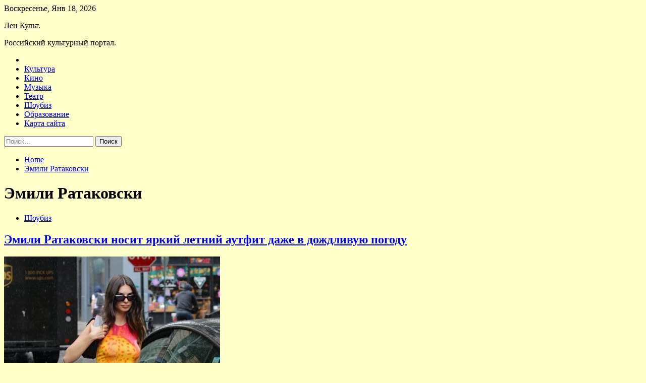

--- FILE ---
content_type: text/html; charset=UTF-8
request_url: https://lencbs.ru/tag/emili-ratakovski
body_size: 17291
content:
<!doctype html>
<html lang="ru-RU">
<head>
	<meta charset="UTF-8">
	<meta name="viewport" content="width=device-width, initial-scale=1">
	<link rel="profile" href="https://gmpg.org/xfn/11">

	<title>Эмили Ратаковски &#8212; Лен Культ.</title>
    <style>
        #wpadminbar #wp-admin-bar-p404_free_top_button .ab-icon:before {
            content: "\f103";
            color: red;
            top: 2px;
        }
    </style>
        <style type="text/css">
                    .twp-site-branding .twp-logo,
            .twp-site-branding.twp-overlay .twp-logo,
            .twp-site-branding .twp-logo a,
            .twp-site-branding .twp-logo a:visited
            .twp-site-branding.twp-overlay .twp-logo a,
            .twp-site-branding.twp-overlay .twp-logo a:visited{
                color: #000;
            }
                </style>
<meta name='robots' content='max-image-preview:large' />
<link rel='dns-prefetch' href='//fonts.googleapis.com' />
<style id='wp-img-auto-sizes-contain-inline-css' type='text/css'>
img:is([sizes=auto i],[sizes^="auto," i]){contain-intrinsic-size:3000px 1500px}
/*# sourceURL=wp-img-auto-sizes-contain-inline-css */
</style>
<style id='wp-block-library-inline-css' type='text/css'>
:root{--wp-block-synced-color:#7a00df;--wp-block-synced-color--rgb:122,0,223;--wp-bound-block-color:var(--wp-block-synced-color);--wp-editor-canvas-background:#ddd;--wp-admin-theme-color:#007cba;--wp-admin-theme-color--rgb:0,124,186;--wp-admin-theme-color-darker-10:#006ba1;--wp-admin-theme-color-darker-10--rgb:0,107,160.5;--wp-admin-theme-color-darker-20:#005a87;--wp-admin-theme-color-darker-20--rgb:0,90,135;--wp-admin-border-width-focus:2px}@media (min-resolution:192dpi){:root{--wp-admin-border-width-focus:1.5px}}.wp-element-button{cursor:pointer}:root .has-very-light-gray-background-color{background-color:#eee}:root .has-very-dark-gray-background-color{background-color:#313131}:root .has-very-light-gray-color{color:#eee}:root .has-very-dark-gray-color{color:#313131}:root .has-vivid-green-cyan-to-vivid-cyan-blue-gradient-background{background:linear-gradient(135deg,#00d084,#0693e3)}:root .has-purple-crush-gradient-background{background:linear-gradient(135deg,#34e2e4,#4721fb 50%,#ab1dfe)}:root .has-hazy-dawn-gradient-background{background:linear-gradient(135deg,#faaca8,#dad0ec)}:root .has-subdued-olive-gradient-background{background:linear-gradient(135deg,#fafae1,#67a671)}:root .has-atomic-cream-gradient-background{background:linear-gradient(135deg,#fdd79a,#004a59)}:root .has-nightshade-gradient-background{background:linear-gradient(135deg,#330968,#31cdcf)}:root .has-midnight-gradient-background{background:linear-gradient(135deg,#020381,#2874fc)}:root{--wp--preset--font-size--normal:16px;--wp--preset--font-size--huge:42px}.has-regular-font-size{font-size:1em}.has-larger-font-size{font-size:2.625em}.has-normal-font-size{font-size:var(--wp--preset--font-size--normal)}.has-huge-font-size{font-size:var(--wp--preset--font-size--huge)}.has-text-align-center{text-align:center}.has-text-align-left{text-align:left}.has-text-align-right{text-align:right}.has-fit-text{white-space:nowrap!important}#end-resizable-editor-section{display:none}.aligncenter{clear:both}.items-justified-left{justify-content:flex-start}.items-justified-center{justify-content:center}.items-justified-right{justify-content:flex-end}.items-justified-space-between{justify-content:space-between}.screen-reader-text{border:0;clip-path:inset(50%);height:1px;margin:-1px;overflow:hidden;padding:0;position:absolute;width:1px;word-wrap:normal!important}.screen-reader-text:focus{background-color:#ddd;clip-path:none;color:#444;display:block;font-size:1em;height:auto;left:5px;line-height:normal;padding:15px 23px 14px;text-decoration:none;top:5px;width:auto;z-index:100000}html :where(.has-border-color){border-style:solid}html :where([style*=border-top-color]){border-top-style:solid}html :where([style*=border-right-color]){border-right-style:solid}html :where([style*=border-bottom-color]){border-bottom-style:solid}html :where([style*=border-left-color]){border-left-style:solid}html :where([style*=border-width]){border-style:solid}html :where([style*=border-top-width]){border-top-style:solid}html :where([style*=border-right-width]){border-right-style:solid}html :where([style*=border-bottom-width]){border-bottom-style:solid}html :where([style*=border-left-width]){border-left-style:solid}html :where(img[class*=wp-image-]){height:auto;max-width:100%}:where(figure){margin:0 0 1em}html :where(.is-position-sticky){--wp-admin--admin-bar--position-offset:var(--wp-admin--admin-bar--height,0px)}@media screen and (max-width:600px){html :where(.is-position-sticky){--wp-admin--admin-bar--position-offset:0px}}

/*# sourceURL=wp-block-library-inline-css */
</style><style id='global-styles-inline-css' type='text/css'>
:root{--wp--preset--aspect-ratio--square: 1;--wp--preset--aspect-ratio--4-3: 4/3;--wp--preset--aspect-ratio--3-4: 3/4;--wp--preset--aspect-ratio--3-2: 3/2;--wp--preset--aspect-ratio--2-3: 2/3;--wp--preset--aspect-ratio--16-9: 16/9;--wp--preset--aspect-ratio--9-16: 9/16;--wp--preset--color--black: #000000;--wp--preset--color--cyan-bluish-gray: #abb8c3;--wp--preset--color--white: #ffffff;--wp--preset--color--pale-pink: #f78da7;--wp--preset--color--vivid-red: #cf2e2e;--wp--preset--color--luminous-vivid-orange: #ff6900;--wp--preset--color--luminous-vivid-amber: #fcb900;--wp--preset--color--light-green-cyan: #7bdcb5;--wp--preset--color--vivid-green-cyan: #00d084;--wp--preset--color--pale-cyan-blue: #8ed1fc;--wp--preset--color--vivid-cyan-blue: #0693e3;--wp--preset--color--vivid-purple: #9b51e0;--wp--preset--gradient--vivid-cyan-blue-to-vivid-purple: linear-gradient(135deg,rgb(6,147,227) 0%,rgb(155,81,224) 100%);--wp--preset--gradient--light-green-cyan-to-vivid-green-cyan: linear-gradient(135deg,rgb(122,220,180) 0%,rgb(0,208,130) 100%);--wp--preset--gradient--luminous-vivid-amber-to-luminous-vivid-orange: linear-gradient(135deg,rgb(252,185,0) 0%,rgb(255,105,0) 100%);--wp--preset--gradient--luminous-vivid-orange-to-vivid-red: linear-gradient(135deg,rgb(255,105,0) 0%,rgb(207,46,46) 100%);--wp--preset--gradient--very-light-gray-to-cyan-bluish-gray: linear-gradient(135deg,rgb(238,238,238) 0%,rgb(169,184,195) 100%);--wp--preset--gradient--cool-to-warm-spectrum: linear-gradient(135deg,rgb(74,234,220) 0%,rgb(151,120,209) 20%,rgb(207,42,186) 40%,rgb(238,44,130) 60%,rgb(251,105,98) 80%,rgb(254,248,76) 100%);--wp--preset--gradient--blush-light-purple: linear-gradient(135deg,rgb(255,206,236) 0%,rgb(152,150,240) 100%);--wp--preset--gradient--blush-bordeaux: linear-gradient(135deg,rgb(254,205,165) 0%,rgb(254,45,45) 50%,rgb(107,0,62) 100%);--wp--preset--gradient--luminous-dusk: linear-gradient(135deg,rgb(255,203,112) 0%,rgb(199,81,192) 50%,rgb(65,88,208) 100%);--wp--preset--gradient--pale-ocean: linear-gradient(135deg,rgb(255,245,203) 0%,rgb(182,227,212) 50%,rgb(51,167,181) 100%);--wp--preset--gradient--electric-grass: linear-gradient(135deg,rgb(202,248,128) 0%,rgb(113,206,126) 100%);--wp--preset--gradient--midnight: linear-gradient(135deg,rgb(2,3,129) 0%,rgb(40,116,252) 100%);--wp--preset--font-size--small: 13px;--wp--preset--font-size--medium: 20px;--wp--preset--font-size--large: 36px;--wp--preset--font-size--x-large: 42px;--wp--preset--spacing--20: 0.44rem;--wp--preset--spacing--30: 0.67rem;--wp--preset--spacing--40: 1rem;--wp--preset--spacing--50: 1.5rem;--wp--preset--spacing--60: 2.25rem;--wp--preset--spacing--70: 3.38rem;--wp--preset--spacing--80: 5.06rem;--wp--preset--shadow--natural: 6px 6px 9px rgba(0, 0, 0, 0.2);--wp--preset--shadow--deep: 12px 12px 50px rgba(0, 0, 0, 0.4);--wp--preset--shadow--sharp: 6px 6px 0px rgba(0, 0, 0, 0.2);--wp--preset--shadow--outlined: 6px 6px 0px -3px rgb(255, 255, 255), 6px 6px rgb(0, 0, 0);--wp--preset--shadow--crisp: 6px 6px 0px rgb(0, 0, 0);}:where(.is-layout-flex){gap: 0.5em;}:where(.is-layout-grid){gap: 0.5em;}body .is-layout-flex{display: flex;}.is-layout-flex{flex-wrap: wrap;align-items: center;}.is-layout-flex > :is(*, div){margin: 0;}body .is-layout-grid{display: grid;}.is-layout-grid > :is(*, div){margin: 0;}:where(.wp-block-columns.is-layout-flex){gap: 2em;}:where(.wp-block-columns.is-layout-grid){gap: 2em;}:where(.wp-block-post-template.is-layout-flex){gap: 1.25em;}:where(.wp-block-post-template.is-layout-grid){gap: 1.25em;}.has-black-color{color: var(--wp--preset--color--black) !important;}.has-cyan-bluish-gray-color{color: var(--wp--preset--color--cyan-bluish-gray) !important;}.has-white-color{color: var(--wp--preset--color--white) !important;}.has-pale-pink-color{color: var(--wp--preset--color--pale-pink) !important;}.has-vivid-red-color{color: var(--wp--preset--color--vivid-red) !important;}.has-luminous-vivid-orange-color{color: var(--wp--preset--color--luminous-vivid-orange) !important;}.has-luminous-vivid-amber-color{color: var(--wp--preset--color--luminous-vivid-amber) !important;}.has-light-green-cyan-color{color: var(--wp--preset--color--light-green-cyan) !important;}.has-vivid-green-cyan-color{color: var(--wp--preset--color--vivid-green-cyan) !important;}.has-pale-cyan-blue-color{color: var(--wp--preset--color--pale-cyan-blue) !important;}.has-vivid-cyan-blue-color{color: var(--wp--preset--color--vivid-cyan-blue) !important;}.has-vivid-purple-color{color: var(--wp--preset--color--vivid-purple) !important;}.has-black-background-color{background-color: var(--wp--preset--color--black) !important;}.has-cyan-bluish-gray-background-color{background-color: var(--wp--preset--color--cyan-bluish-gray) !important;}.has-white-background-color{background-color: var(--wp--preset--color--white) !important;}.has-pale-pink-background-color{background-color: var(--wp--preset--color--pale-pink) !important;}.has-vivid-red-background-color{background-color: var(--wp--preset--color--vivid-red) !important;}.has-luminous-vivid-orange-background-color{background-color: var(--wp--preset--color--luminous-vivid-orange) !important;}.has-luminous-vivid-amber-background-color{background-color: var(--wp--preset--color--luminous-vivid-amber) !important;}.has-light-green-cyan-background-color{background-color: var(--wp--preset--color--light-green-cyan) !important;}.has-vivid-green-cyan-background-color{background-color: var(--wp--preset--color--vivid-green-cyan) !important;}.has-pale-cyan-blue-background-color{background-color: var(--wp--preset--color--pale-cyan-blue) !important;}.has-vivid-cyan-blue-background-color{background-color: var(--wp--preset--color--vivid-cyan-blue) !important;}.has-vivid-purple-background-color{background-color: var(--wp--preset--color--vivid-purple) !important;}.has-black-border-color{border-color: var(--wp--preset--color--black) !important;}.has-cyan-bluish-gray-border-color{border-color: var(--wp--preset--color--cyan-bluish-gray) !important;}.has-white-border-color{border-color: var(--wp--preset--color--white) !important;}.has-pale-pink-border-color{border-color: var(--wp--preset--color--pale-pink) !important;}.has-vivid-red-border-color{border-color: var(--wp--preset--color--vivid-red) !important;}.has-luminous-vivid-orange-border-color{border-color: var(--wp--preset--color--luminous-vivid-orange) !important;}.has-luminous-vivid-amber-border-color{border-color: var(--wp--preset--color--luminous-vivid-amber) !important;}.has-light-green-cyan-border-color{border-color: var(--wp--preset--color--light-green-cyan) !important;}.has-vivid-green-cyan-border-color{border-color: var(--wp--preset--color--vivid-green-cyan) !important;}.has-pale-cyan-blue-border-color{border-color: var(--wp--preset--color--pale-cyan-blue) !important;}.has-vivid-cyan-blue-border-color{border-color: var(--wp--preset--color--vivid-cyan-blue) !important;}.has-vivid-purple-border-color{border-color: var(--wp--preset--color--vivid-purple) !important;}.has-vivid-cyan-blue-to-vivid-purple-gradient-background{background: var(--wp--preset--gradient--vivid-cyan-blue-to-vivid-purple) !important;}.has-light-green-cyan-to-vivid-green-cyan-gradient-background{background: var(--wp--preset--gradient--light-green-cyan-to-vivid-green-cyan) !important;}.has-luminous-vivid-amber-to-luminous-vivid-orange-gradient-background{background: var(--wp--preset--gradient--luminous-vivid-amber-to-luminous-vivid-orange) !important;}.has-luminous-vivid-orange-to-vivid-red-gradient-background{background: var(--wp--preset--gradient--luminous-vivid-orange-to-vivid-red) !important;}.has-very-light-gray-to-cyan-bluish-gray-gradient-background{background: var(--wp--preset--gradient--very-light-gray-to-cyan-bluish-gray) !important;}.has-cool-to-warm-spectrum-gradient-background{background: var(--wp--preset--gradient--cool-to-warm-spectrum) !important;}.has-blush-light-purple-gradient-background{background: var(--wp--preset--gradient--blush-light-purple) !important;}.has-blush-bordeaux-gradient-background{background: var(--wp--preset--gradient--blush-bordeaux) !important;}.has-luminous-dusk-gradient-background{background: var(--wp--preset--gradient--luminous-dusk) !important;}.has-pale-ocean-gradient-background{background: var(--wp--preset--gradient--pale-ocean) !important;}.has-electric-grass-gradient-background{background: var(--wp--preset--gradient--electric-grass) !important;}.has-midnight-gradient-background{background: var(--wp--preset--gradient--midnight) !important;}.has-small-font-size{font-size: var(--wp--preset--font-size--small) !important;}.has-medium-font-size{font-size: var(--wp--preset--font-size--medium) !important;}.has-large-font-size{font-size: var(--wp--preset--font-size--large) !important;}.has-x-large-font-size{font-size: var(--wp--preset--font-size--x-large) !important;}
/*# sourceURL=global-styles-inline-css */
</style>

<style id='classic-theme-styles-inline-css' type='text/css'>
/*! This file is auto-generated */
.wp-block-button__link{color:#fff;background-color:#32373c;border-radius:9999px;box-shadow:none;text-decoration:none;padding:calc(.667em + 2px) calc(1.333em + 2px);font-size:1.125em}.wp-block-file__button{background:#32373c;color:#fff;text-decoration:none}
/*# sourceURL=/wp-includes/css/classic-themes.min.css */
</style>
<link rel='stylesheet' id='slick-css' href='https://lencbs.ru/wp-content/themes/seek/assets/libraries/slick/css/slick.css' type='text/css' media='all' />
<link rel='stylesheet' id='magnific-css' href='https://lencbs.ru/wp-content/themes/seek/assets/libraries/magnific/css/magnific-popup.css' type='text/css' media='all' />
<link rel='stylesheet' id='seek-style-css' href='https://lencbs.ru/wp-content/themes/seek/style.css' type='text/css' media='all' />
<script type="text/javascript" src="https://lencbs.ru/wp-includes/js/jquery/jquery.min.js" id="jquery-core-js"></script>
<script type="text/javascript" id="wp-disable-css-lazy-load-js-extra">
/* <![CDATA[ */
var WpDisableAsyncLinks = {"wp-disable-font-awesome":"https://lencbs.ru/wp-content/themes/seek/assets/libraries/font-awesome/css/font-awesome.min.css","wp-disable-google-fonts":"https://fonts.googleapis.com/css?family=Raleway:400,400i,600,600i,700&display=swap"};
//# sourceURL=wp-disable-css-lazy-load-js-extra
/* ]]> */
</script>
<script type="text/javascript" src="https://lencbs.ru/wp-content/plugins/wp-disable/js/css-lazy-load.min.js" id="wp-disable-css-lazy-load-js"></script>

<meta name="description" content="Эмили Ратаковски &#8212; Лен Культ." />
<style type="text/css" id="custom-background-css">
body.custom-background { background-color: #ffffc9; }
</style>
	<link rel="icon" href="https://lencbs.ru/wp-content/uploads/2022/05/teatr-150x150.png" sizes="32x32" />
<link rel="icon" href="https://lencbs.ru/wp-content/uploads/2022/05/teatr.png" sizes="192x192" />
<link rel="apple-touch-icon" href="https://lencbs.ru/wp-content/uploads/2022/05/teatr.png" />
<meta name="msapplication-TileImage" content="https://lencbs.ru/wp-content/uploads/2022/05/teatr.png" />
<link rel="alternate" type="application/rss+xml" title="RSS" href="https://lencbs.ru/rsslatest.xml" /></head>

<body class="archive tag tag-emili-ratakovski tag-701 custom-background wp-theme-seek hfeed sticky-header right-sidebar full-width">
	<div id="page" class="site">
	<a class="skip-link screen-reader-text" href="#content">Skip to content</a>
	<header id="masthead" class="site-header">
							<div class="twp-topbar clearfix">
				<div class="twp-topbar-content-left twp-float-left clearfix">
											<div class="twp-current-date twp-float-left">
							Воскресенье, Янв 18, 2026						</div>
														</div><!--/twp-topbar-content-left-->
							</div><!--/twp-topbar-->
						<div class="twp-site-branding data-bg " data-background="">
			<div class="container">
				<div class="twp-wrapper">
					<div class="twp-logo">
						<div class="twp-image-wrapper"></div>
															<p class="site-title"><a href="https://lencbs.ru/" rel="home">Лен Культ.</a></p>
																				<p class="site-description">Российский культурный портал.</p>
											</div>
					
				</div>
			</div>
			
		</div><!-- .site-branding -->

		<nav id="site-navigation" class="twp-navigation">
			<div class="twp-nav-menu-section">
				<div class="container">
					<div class="twp-row twp-wrapper">
						<div class="twp-menu-section desktop twp-d-flex">
							<div class="twp-nav-menu"><ul id="primary-menu" class="twp-nav-menu"><li class="brand-home"><a title="Home" href="https://lencbs.ru"><span class='fa fa-home'></span></a></li><li id="menu-item-68" class="menu-item menu-item-type-taxonomy menu-item-object-category menu-item-68"><a href="https://lencbs.ru/category/kultura">Культура</a></li>
<li id="menu-item-67" class="menu-item menu-item-type-taxonomy menu-item-object-category menu-item-67"><a href="https://lencbs.ru/category/kino">Кино</a></li>
<li id="menu-item-70" class="menu-item menu-item-type-taxonomy menu-item-object-category menu-item-70"><a href="https://lencbs.ru/category/muzyka">Музыка</a></li>
<li id="menu-item-71" class="menu-item menu-item-type-taxonomy menu-item-object-category menu-item-71"><a href="https://lencbs.ru/category/teatr">Театр</a></li>
<li id="menu-item-66" class="menu-item menu-item-type-taxonomy menu-item-object-category menu-item-66"><a href="https://lencbs.ru/category/shoubiz">Шоубиз</a></li>
<li id="menu-item-69" class="menu-item menu-item-type-taxonomy menu-item-object-category menu-item-69"><a href="https://lencbs.ru/category/obrazovanie">Образование</a></li>
<li id="menu-item-72" class="menu-item menu-item-type-post_type menu-item-object-page menu-item-72"><a href="https://lencbs.ru/karta-sajta">Карта сайта</a></li>
</ul></div>							<div class="twp-menu-icon-section">
								<div class="twp-menu-icon twp-menu-icon-white" id="twp-menu-icon">
									<span></span>
								</div>
							</div>
						</div>
						<div class="twp-site-features">
																											</div>
					</div>
				</div>
							</div>
			<div class="twp-search-field-section" id="search-field">
				<div class="container">
					<div class="twp-search-field-wrapper">
						<div class="twp-search-field">
							<form role="search" method="get" class="search-form" action="https://lencbs.ru/">
				<label>
					<span class="screen-reader-text">Найти:</span>
					<input type="search" class="search-field" placeholder="Поиск&hellip;" value="" name="s" />
				</label>
				<input type="submit" class="search-submit" value="Поиск" />
			</form>						</div>
						<div class="twp-close-icon-section">
							<span class="twp-close-icon" id="search-close">
								<span></span>
								<span></span>
							</span>
						</div>
					</div>

				</div>
			</div>
			<!-- trending news section -->
							
			<!-- main banner content -->
		</nav><!-- #site-navigation -->
	</header><!-- #masthead -->
	<div id="sticky-nav-menu" style="height:1px;"></div>
	<div class="twp-mobile-menu">
		<div class="twp-mobile-close-icon">
			<span class="twp-close-icon twp-close-icon-sm twp-close-icon-white twp-rotate-90" id="twp-mobile-close">
				<span></span>
				<span></span>
			</span>
		</div>
	</div>
	<div class="twp-body-overlay" id="overlay"></div>
	<!-- breadcrums -->
	

        <div class="twp-breadcrumbs">
            <div class="container">
                <div role="navigation" aria-label="Breadcrumbs" class="breadcrumb-trail breadcrumbs" itemprop="breadcrumb"><ul class="trail-items" itemscope itemtype="http://schema.org/BreadcrumbList"><meta name="numberOfItems" content="2" /><meta name="itemListOrder" content="Ascending" /><li itemprop="itemListElement" itemscope itemtype="http://schema.org/ListItem" class="trail-item trail-begin"><a href="https://lencbs.ru" rel="home" itemprop="item"><span itemprop="name">Home</span></a><meta itemprop="position" content="1" /></li><li itemprop="itemListElement" itemscope itemtype="http://schema.org/ListItem" class="trail-item trail-end"><a href="https://lencbs.ru/tag/emili-ratakovski" itemprop="item"><span itemprop="name">Эмили Ратаковски</span></a><meta itemprop="position" content="2" /></li></ul></div>            </div>
        </div>


    
	<!-- content start -->
	<div id="content" class="site-content">
	<div id="primary" class="content-area">
		<main id="main" class="site-main">

		
			<header class="page-header">
				<h1 class="page-title">Эмили Ратаковски</h1>			</header><!-- .page-header -->

			<article  id="post-1379" class="twp-article-post post-1379 post type-post status-publish format-standard has-post-thumbnail hentry category-shoubiz tag-emili-ratakovski">
	<header class="entry-header">
		<div class="twp-categories-with-bg twp-categories-with-bg-primary">
		    <ul class="cat-links"><li>
                             <a  href="https://lencbs.ru/category/shoubiz" alt="View all posts in Шоубиз"> 
                                 Шоубиз
                             </a>
                        </li></ul>		</div>
		<h2 class="entry-title"><a href="https://lencbs.ru/shoubiz/emili-ratakovski-nosit-iarkii-letnii-aytfit-daje-v-dojdlivyu-pogody.html" rel="bookmark">Эмили Ратаковски носит яркий летний аутфит даже в дождливую погоду</a></h2>	    <div class="twp-author-meta">
	        	    </div>
	</header><!-- .entry-header -->

			<div class="twp-article-post-thumbnail">
			<a class="post-thumbnail d-block" href="https://lencbs.ru/shoubiz/emili-ratakovski-nosit-iarkii-letnii-aytfit-daje-v-dojdlivyu-pogody.html" aria-hidden="true" tabindex="-1">
				<span class="twp-post-format-absolute"></span>
				<img width="428" height="600" src="https://lencbs.ru/wp-content/uploads/2022/06/emili-ratakovski-nosit-jarkij-letnij-autfit-dazhe-v-dozhdlivuju-pogodu-06cd37d.jpg" class="attachment-medium_large size-medium_large wp-post-image" alt="Эмили Ратаковски носит яркий летний аутфит даже в дождливую погоду" decoding="async" fetchpriority="high" srcset="https://lencbs.ru/wp-content/uploads/2022/06/emili-ratakovski-nosit-jarkij-letnij-autfit-dazhe-v-dozhdlivuju-pogodu-06cd37d.jpg 428w, https://lencbs.ru/wp-content/uploads/2022/06/emili-ratakovski-nosit-jarkij-letnij-autfit-dazhe-v-dozhdlivuju-pogodu-06cd37d-214x300.jpg 214w" sizes="(max-width: 428px) 100vw, 428px" />			</a>
		</div>

		
	<div class="entry-content">
		Низкая посадка уже давно прижилась в гардеробе у звезд и модных инфлюенсеров. И хоть многие все еще не могут принять этот тренд из нулевых, то некоторые вовсю выбирают джинсы и юбки на низкой талии. А Эмили Ратаковски была одной из&hellip;	</div><!-- .entry-content -->
	<div class="twp-social-share-section">
				
	</div>
</article><!-- #post-1379 -->
<div class="twp-pagination-numeric"></div>
		</main><!-- #main -->
	</div><!-- #primary -->


<aside id="secondary" class="widget-area">
<p></p>
<p>

	<section id="search-2" class="widget widget_search"><form role="search" method="get" class="search-form" action="https://lencbs.ru/">
				<label>
					<span class="screen-reader-text">Найти:</span>
					<input type="search" class="search-field" placeholder="Поиск&hellip;" value="" name="s" />
				</label>
				<input type="submit" class="search-submit" value="Поиск" />
			</form></section><section id="seek-featured-post-layout-2" class="widget seek_featured_post_widget">                        
            <div class="twp-featured-post-section">
                <div class="container">
                    <div class="twp-features-post-list">
                                                <div class="twp-row">
                                                                                                                            <div class="twp-col-4">
                                        <div class="twp-feature-post twp-box-shadow-sm">
                                            <div class="twp-image-section twp-image-lg twp-image-hover">
                                                                                                <a class="data-bg d-block twp-overlay-image-hover" href="https://lencbs.ru/teatr/myrashko-nazval-dolu-kyrilshikov-v-rossii.html" data-background="https://lencbs.ru/wp-content/uploads/2022/06/murashko-nazval-dolju-kurilshhikov-v-rossii-678ae55.jpg">
                                                </a>
                                                <span class="twp-post-format-absolute">
                                                                                                    </span>
                                            </div>
                                            <div class="twp-desc">
                                                <div class="twp-categories-with-bg twp-categories-with-bg-primary">
                                                    <ul class="cat-links"><li>
                             <a  href="https://lencbs.ru/category/teatr" alt="View all posts in Театр"> 
                                 Театр
                             </a>
                        </li></ul>                                                </div>
                                                <h3 class="twp-post-title"><a href="https://lencbs.ru/teatr/myrashko-nazval-dolu-kyrilshikov-v-rossii.html">Мурашко назвал долю курильщиков в России</a></h3>
                                                <div class="twp-social-share-section">
                                                    <div class="twp-author-meta m-0">
                                                                                                            </div>
                                                    
                                                </div>
                                                <div class="twp-caption">
                                                    Источник: Reuters
По&nbsp;его словам, распространенность курения на&nbsp;территории России снижается. Если в&nbsp;2009 году курили 39,5 процента взрослого населения, то&nbsp;в&nbsp;2020 году доля курильщиков составила 21,5 процента, а&nbsp;в&nbsp;2021 году&nbsp;&mdash; 20,3 процента, рассказал&nbsp;он.
Мурашко объяснил, что&nbsp;снижение распространенности курения является результатом антитабачной политики, которая реализуется&hellip;                                                </div>
                                            </div>
                                        </div><!--/twp-feature-post-->
                                    </div><!--/col-->
                                                                <div class='twp-col-4'><div class='twp-full-post-list'>                                
                                                                                                                                                                                                                                                                                                                                <div class="twp-full-post twp-full-post-md data-bg twp-overlay-image-hover" data-background="https://lencbs.ru/wp-content/uploads/2022/06/festival-ulichnyh-teatrov-dlja-detej-projdet-v-sevastopole-4-ijunja-115189d.jpg">
                                        <a href="https://lencbs.ru/teatr/festival-ylichnyh-teatrov-dlia-detei-proidet-v-sevastopole-4-iunia.html"></a>
                                        <span class="twp-post-format-absolute">
                                                                                    </span>
                                        <div class="twp-wrapper twp-overlay twp-w-100">
                                            <div class="twp-categories-with-bg twp-categories-with-bg-primary">
                                                <ul class="cat-links"><li>
                             <a  href="https://lencbs.ru/category/teatr" alt="View all posts in Театр"> 
                                 Театр
                             </a>
                        </li></ul>                                            </div>
                                            <h3 class="twp-post-title twp-post-title-sm"><a href="https://lencbs.ru/teatr/festival-ylichnyh-teatrov-dlia-detei-proidet-v-sevastopole-4-iunia.html">Фестиваль уличных театров для детей пройдет в Севастополе 4 июня</a></h3>
                                            <div class="twp-social-share-section">
                                                <div class="twp-author-meta m-0">
                                                </div>
                                                
                                            </div>
                                        </div>
                                    </div><!--/twp-feature-post-->
                                
                                                                                                                                                                                                                                                                                                                                <div class="twp-full-post twp-full-post-md data-bg twp-overlay-image-hover" data-background="https://lencbs.ru/wp-content/uploads/2022/06/astronomy-nashli-novyj-klass-nejtronnyh-zvezd-strannyj-zombi-pulsar-a9277e2.jpg">
                                        <a href="https://lencbs.ru/teatr/astronomy-nashli-novyi-klass-neitronnyh-zvezd-strannyi-zombi-pylsar.html"></a>
                                        <span class="twp-post-format-absolute">
                                                                                    </span>
                                        <div class="twp-wrapper twp-overlay twp-w-100">
                                            <div class="twp-categories-with-bg twp-categories-with-bg-primary">
                                                <ul class="cat-links"><li>
                             <a  href="https://lencbs.ru/category/teatr" alt="View all posts in Театр"> 
                                 Театр
                             </a>
                        </li></ul>                                            </div>
                                            <h3 class="twp-post-title twp-post-title-sm"><a href="https://lencbs.ru/teatr/astronomy-nashli-novyi-klass-neitronnyh-zvezd-strannyi-zombi-pylsar.html">Астрономы нашли новый класс нейтронных звезд — странный «зомби-пульсар»</a></h3>
                                            <div class="twp-social-share-section">
                                                <div class="twp-author-meta m-0">
                                                </div>
                                                
                                            </div>
                                        </div>
                                    </div><!--/twp-feature-post-->
                                
                                </div></div><div class='twp-col-4'><ul class='twp-list-post-list twp-row'>                                                                                                                                                                                                                        
                                                                                                    <li class="twp-list-post twp-d-flex">
                                                                                <div class="twp-image-section twp-image-hover">
                                            <a href="https://lencbs.ru/teatr/viacheslav-torchinskii-yshel-s-doljnosti-direktora-samarskogo-dramteatra.html" class="data-bg"  data-background="https://lencbs.ru/wp-content/uploads/2022/06/vjacheslav-torchinskij-ushel-s-dolzhnosti-direktora-samarskogo-dramteatra-13f2040-150x150.jpg"></a>
                                        </div>
                                        <div class="twp-desc">
                                            <h3 class="twp-post-title twp-post-title-sm"><a href="https://lencbs.ru/teatr/viacheslav-torchinskii-yshel-s-doljnosti-direktora-samarskogo-dramteatra.html">Вячеслав Торчинский ушел с должности директора Самарского драмтеатра</a></h3>
                                            <div class="twp-author-meta">
                                            </div>
                                        </div>
                                    </li>
                                                                                                                                                                                                                        
                                                                                                    <li class="twp-list-post twp-d-flex">
                                                                                <div class="twp-image-section twp-image-hover">
                                            <a href="https://lencbs.ru/teatr/na-skachkah-v-ssha-proizoshel-gendernyi-skandal-s-konem.html" class="data-bg"  data-background="https://lencbs.ru/wp-content/uploads/2022/06/na-skachkah-v-ssha-proizoshel-gendernyj-skandal-s-konem-43ceb0d-150x150.jpg"></a>
                                        </div>
                                        <div class="twp-desc">
                                            <h3 class="twp-post-title twp-post-title-sm"><a href="https://lencbs.ru/teatr/na-skachkah-v-ssha-proizoshel-gendernyi-skandal-s-konem.html">На скачках в США произошел «гендерный скандал» с конем</a></h3>
                                            <div class="twp-author-meta">
                                            </div>
                                        </div>
                                    </li>
                                                                                                                                                                                                                        
                                                                                                    <li class="twp-list-post twp-d-flex">
                                                                                <div class="twp-image-section twp-image-hover">
                                            <a href="https://lencbs.ru/teatr/moskvichei-predypredili-o-groze-i-poryvistom-vetre-v-voskresene.html" class="data-bg"  data-background="https://lencbs.ru/wp-content/uploads/2022/05/moskvichej-predupredili-o-groze-i-poryvistom-vetre-v-voskresene-7b81155-150x150.jpg"></a>
                                        </div>
                                        <div class="twp-desc">
                                            <h3 class="twp-post-title twp-post-title-sm"><a href="https://lencbs.ru/teatr/moskvichei-predypredili-o-groze-i-poryvistom-vetre-v-voskresene.html">Москвичей предупредили о грозе и порывистом ветре в воскресенье</a></h3>
                                            <div class="twp-author-meta">
                                            </div>
                                        </div>
                                    </li>
                                                                                                                                                                                                                        
                                                                                                    <li class="twp-list-post twp-d-flex">
                                                                                <div class="twp-image-section twp-image-hover">
                                            <a href="https://lencbs.ru/teatr/chto-pomogalo-nabokovy-kafke-kingy-myrakami-i-hemingyeu-pisat-knigi.html" class="data-bg"  data-background="https://lencbs.ru/wp-content/uploads/2022/05/chto-pomogalo-nabokovu-kafke-kingu-murakami-i-hemingueju-pisat-knigi-d004d91-150x150.jpg"></a>
                                        </div>
                                        <div class="twp-desc">
                                            <h3 class="twp-post-title twp-post-title-sm"><a href="https://lencbs.ru/teatr/chto-pomogalo-nabokovy-kafke-kingy-myrakami-i-hemingyeu-pisat-knigi.html">Что помогало Набокову, Кафке, Кингу, Мураками и Хемингуэю писать книги</a></h3>
                                            <div class="twp-author-meta">
                                            </div>
                                        </div>
                                    </li>
                                                                                                                                                                                                                        
                                                                                                    <li class="twp-list-post twp-d-flex">
                                                                                <div class="twp-image-section twp-image-hover">
                                            <a href="https://lencbs.ru/teatr/airat-tyhvatyllin-naznachen-zamdirektora-mht-imeni-chehova.html" class="data-bg"  data-background="https://lencbs.ru/wp-content/uploads/2022/05/ajrat-tuhvatullin-naznachen-zamdirektora-mht-imeni-chehova-4ddce58-150x150.jpg"></a>
                                        </div>
                                        <div class="twp-desc">
                                            <h3 class="twp-post-title twp-post-title-sm"><a href="https://lencbs.ru/teatr/airat-tyhvatyllin-naznachen-zamdirektora-mht-imeni-chehova.html">Айрат Тухватуллин назначен замдиректора МХТ имени Чехова</a></h3>
                                            <div class="twp-author-meta">
                                            </div>
                                        </div>
                                    </li>
                                                                                                                                                                                                                        
                                                                                                    <li class="twp-list-post twp-d-flex">
                                                                                <div class="twp-image-section twp-image-hover">
                                            <a href="https://lencbs.ru/teatr/vilfand-sprognoziroval-moskvicham-poteplenie.html" class="data-bg"  data-background="https://lencbs.ru/wp-content/uploads/2022/05/vilfand-sprognoziroval-moskvicham-poteplenie-7646139-150x150.jpg"></a>
                                        </div>
                                        <div class="twp-desc">
                                            <h3 class="twp-post-title twp-post-title-sm"><a href="https://lencbs.ru/teatr/vilfand-sprognoziroval-moskvicham-poteplenie.html">Вильфанд спрогнозировал москвичам потепление</a></h3>
                                            <div class="twp-author-meta">
                                            </div>
                                        </div>
                                    </li>
                                                                                                                                                                                                                        
                                                                                                    <li class="twp-list-post twp-d-flex">
                                                                                <div class="twp-image-section twp-image-hover">
                                            <a href="https://lencbs.ru/teatr/v-tyrkmenii-ystanoviat-pamiatnik-konu-eks-prezidenta-berdymyhamedova.html" class="data-bg"  data-background="https://lencbs.ru/wp-content/uploads/2022/05/v-turkmenii-ustanovjat-pamjatnik-konju-eks-prezidenta-berdymuhamedova-eb6f957-150x150.jpg"></a>
                                        </div>
                                        <div class="twp-desc">
                                            <h3 class="twp-post-title twp-post-title-sm"><a href="https://lencbs.ru/teatr/v-tyrkmenii-ystanoviat-pamiatnik-konu-eks-prezidenta-berdymyhamedova.html">В Туркмении установят памятник коню экс-президента Бердымухамедова</a></h3>
                                            <div class="twp-author-meta">
                                            </div>
                                        </div>
                                    </li>
                                                                </ul></div>                                                    </div>
                    </div>
                </div><!--/twp-container-->
            </div><!--/twp-featured-post-section-->

                        </section><section id="seek-featured-post-layout-3" class="widget seek_featured_post_widget">                        
            <div class="twp-featured-post-section">
                <div class="container">
                    <div class="twp-features-post-list">
                                                <div class="twp-row">
                                                                                                                            <div class="twp-col-4">
                                        <div class="twp-feature-post twp-box-shadow-sm">
                                            <div class="twp-image-section twp-image-lg twp-image-hover">
                                                                                                <a class="data-bg d-block twp-overlay-image-hover" href="https://lencbs.ru/obrazovanie/keosaian-obvinil-kirkorova-v-symasshestvii.html" data-background="https://lencbs.ru/wp-content/uploads/2022/06/keosajan-obvinil-kirkorova-vnbspsumasshestvii-70cddf3.png">
                                                </a>
                                                <span class="twp-post-format-absolute">
                                                                                                    </span>
                                            </div>
                                            <div class="twp-desc">
                                                <div class="twp-categories-with-bg twp-categories-with-bg-primary">
                                                    <ul class="cat-links"><li>
                             <a  href="https://lencbs.ru/category/obrazovanie" alt="View all posts in Образование"> 
                                 Образование
                             </a>
                        </li></ul>                                                </div>
                                                <h3 class="twp-post-title"><a href="https://lencbs.ru/obrazovanie/keosaian-obvinil-kirkorova-v-symasshestvii.html">Кеосаян обвинил Киркорова в сумасшествии</a></h3>
                                                <div class="twp-social-share-section">
                                                    <div class="twp-author-meta m-0">
                                                                                                            </div>
                                                    
                                                </div>
                                                <div class="twp-caption">
                                                    Кинорежиссер и телеведущий Тигран Кеосаян заявил, что Филипп Киркоров «сошел с ума», потому что встал на защиту Максима Галкина.

Фото: РИА НовостиРИА Новости

В конце апреля Галкин в соцсетях осудил ракетный удар российских Вооруженных сил по Одессе, в результате&hellip;                                                </div>
                                            </div>
                                        </div><!--/twp-feature-post-->
                                    </div><!--/col-->
                                                                <div class='twp-col-4'><div class='twp-full-post-list'>                                
                                                                                                                                                                                                                                                                                                                                <div class="twp-full-post twp-full-post-md data-bg twp-overlay-image-hover" data-background="https://lencbs.ru/wp-content/uploads/2022/06/minobrnauki-opredelilo-sroki-vnedrenija-novoj-sistemy-obrazovanija-vnbsprossii-9af5b6a.jpg">
                                        <a href="https://lencbs.ru/obrazovanie/minobrnayki-opredelilo-sroki-vnedreniia-novoi-sistemy-obrazovaniia-v-rossii.html"></a>
                                        <span class="twp-post-format-absolute">
                                                                                    </span>
                                        <div class="twp-wrapper twp-overlay twp-w-100">
                                            <div class="twp-categories-with-bg twp-categories-with-bg-primary">
                                                <ul class="cat-links"><li>
                             <a  href="https://lencbs.ru/category/obrazovanie" alt="View all posts in Образование"> 
                                 Образование
                             </a>
                        </li></ul>                                            </div>
                                            <h3 class="twp-post-title twp-post-title-sm"><a href="https://lencbs.ru/obrazovanie/minobrnayki-opredelilo-sroki-vnedreniia-novoi-sistemy-obrazovaniia-v-rossii.html">Минобрнауки определило сроки внедрения новой системы образования в России</a></h3>
                                            <div class="twp-social-share-section">
                                                <div class="twp-author-meta m-0">
                                                </div>
                                                
                                            </div>
                                        </div>
                                    </div><!--/twp-feature-post-->
                                
                                                                                                                                                                                                                                                                                                                                <div class="twp-full-post twp-full-post-md data-bg twp-overlay-image-hover" data-background="https://lencbs.ru/wp-content/uploads/2022/06/smi-nanbspukraine-otchislili-studentku-zanbspsotrudnichestvo-snbsprossiej-07bb6c2.png">
                                        <a href="https://lencbs.ru/obrazovanie/smi-na-ykraine-otchislili-stydentky-za-sotrydnichestvo-s-rossiei.html"></a>
                                        <span class="twp-post-format-absolute">
                                                                                    </span>
                                        <div class="twp-wrapper twp-overlay twp-w-100">
                                            <div class="twp-categories-with-bg twp-categories-with-bg-primary">
                                                <ul class="cat-links"><li>
                             <a  href="https://lencbs.ru/category/obrazovanie" alt="View all posts in Образование"> 
                                 Образование
                             </a>
                        </li></ul>                                            </div>
                                            <h3 class="twp-post-title twp-post-title-sm"><a href="https://lencbs.ru/obrazovanie/smi-na-ykraine-otchislili-stydentky-za-sotrydnichestvo-s-rossiei.html">СМИ: На Украине отчислили студентку за «сотрудничество с Россией»</a></h3>
                                            <div class="twp-social-share-section">
                                                <div class="twp-author-meta m-0">
                                                </div>
                                                
                                            </div>
                                        </div>
                                    </div><!--/twp-feature-post-->
                                
                                </div></div><div class='twp-col-4'><ul class='twp-list-post-list twp-row'>                                                                                                                                                                                                                        
                                                                                                    <li class="twp-list-post twp-d-flex">
                                                                                <div class="twp-image-section twp-image-hover">
                                            <a href="https://lencbs.ru/obrazovanie/rekryter-dal-abityrientam-sovet.html" class="data-bg"  data-background="https://lencbs.ru/wp-content/uploads/2022/06/rekruter-dal-abiturientam-sovet-1bc5841-150x150.jpg"></a>
                                        </div>
                                        <div class="twp-desc">
                                            <h3 class="twp-post-title twp-post-title-sm"><a href="https://lencbs.ru/obrazovanie/rekryter-dal-abityrientam-sovet.html">Рекрутер дал абитуриентам совет</a></h3>
                                            <div class="twp-author-meta">
                                            </div>
                                        </div>
                                    </li>
                                                                                                                                                                                                                        
                                                                                                    <li class="twp-list-post twp-d-flex">
                                                                                <div class="twp-image-section twp-image-hover">
                                            <a href="https://lencbs.ru/obrazovanie/apelliaciia-ege-kak-podat-poriadok-rassmotreniia-i-sroki.html" class="data-bg"  data-background="https://lencbs.ru/wp-content/uploads/2022/05/apelljacija-ege-kak-podat-porjadok-rassmotrenija-inbspsroki-c3c972c-150x150.jpg"></a>
                                        </div>
                                        <div class="twp-desc">
                                            <h3 class="twp-post-title twp-post-title-sm"><a href="https://lencbs.ru/obrazovanie/apelliaciia-ege-kak-podat-poriadok-rassmotreniia-i-sroki.html">Апелляция ЕГЭ: как подать, порядок рассмотрения и сроки</a></h3>
                                            <div class="twp-author-meta">
                                            </div>
                                        </div>
                                    </li>
                                                                                                                                                                                                                        
                                                                                                    <li class="twp-list-post twp-d-flex">
                                                                                <div class="twp-image-section twp-image-hover">
                                            <a href="https://lencbs.ru/obrazovanie/hersonskyu-oblast-zahoteli-integrirovat-v-sistemy-obrazovaniia-rossii.html" class="data-bg"  data-background="https://lencbs.ru/wp-content/uploads/2022/05/hersonskuju-oblast-zahoteli-integrirovat-vnbspsistemu-obrazovanija-rossii-0a48628-150x150.jpg"></a>
                                        </div>
                                        <div class="twp-desc">
                                            <h3 class="twp-post-title twp-post-title-sm"><a href="https://lencbs.ru/obrazovanie/hersonskyu-oblast-zahoteli-integrirovat-v-sistemy-obrazovaniia-rossii.html">Херсонскую область захотели интегрировать в систему образования России</a></h3>
                                            <div class="twp-author-meta">
                                            </div>
                                        </div>
                                    </li>
                                                                                                                                                                                                                        
                                                                                                    <li class="twp-list-post twp-d-flex">
                                                                                <div class="twp-image-section twp-image-hover">
                                            <a href="https://lencbs.ru/obrazovanie/v-rossiiskii-shkolah-poiaviatsia-raspoznaushie-ludei-s-oryjiem-kamery.html" class="data-bg"  data-background="https://lencbs.ru/wp-content/uploads/2022/05/vnbsprossijskij-shkolah-pojavjatsja-raspoznajushhie-ljudej-snbsporuzhiem-kamery-c13bd8f-150x150.png"></a>
                                        </div>
                                        <div class="twp-desc">
                                            <h3 class="twp-post-title twp-post-title-sm"><a href="https://lencbs.ru/obrazovanie/v-rossiiskii-shkolah-poiaviatsia-raspoznaushie-ludei-s-oryjiem-kamery.html">В российский школах появятся распознающие людей с оружием камеры</a></h3>
                                            <div class="twp-author-meta">
                                            </div>
                                        </div>
                                    </li>
                                                                                                                                                                                                                        
                                                                                                    <li class="twp-list-post twp-d-flex">
                                                                                <div class="twp-image-section twp-image-hover">
                                            <a href="https://lencbs.ru/obrazovanie/dlia-ychashihsia-predlojili-vvesti-kryglogodichnye-lgoty.html" class="data-bg"  data-background="https://lencbs.ru/wp-content/uploads/2022/05/dlja-uchashhihsja-predlozhili-vvesti-kruglogodichnye-lgoty-ab399ca-150x150.png"></a>
                                        </div>
                                        <div class="twp-desc">
                                            <h3 class="twp-post-title twp-post-title-sm"><a href="https://lencbs.ru/obrazovanie/dlia-ychashihsia-predlojili-vvesti-kryglogodichnye-lgoty.html">Для учащихся предложили ввести круглогодичные льготы</a></h3>
                                            <div class="twp-author-meta">
                                            </div>
                                        </div>
                                    </li>
                                                                                                                                                                                                                        
                                                                                                    <li class="twp-list-post twp-d-flex">
                                                                                <div class="twp-image-section twp-image-hover">
                                            <a href="https://lencbs.ru/obrazovanie/v-rossi-reshili-zarabotat-milliardy-na-obrazovanii.html" class="data-bg"  data-background="https://lencbs.ru/wp-content/uploads/2022/05/vnbsprossi-reshili-zarabotat-milliardy-nanbspobrazovanii-638ba59-150x150.png"></a>
                                        </div>
                                        <div class="twp-desc">
                                            <h3 class="twp-post-title twp-post-title-sm"><a href="https://lencbs.ru/obrazovanie/v-rossi-reshili-zarabotat-milliardy-na-obrazovanii.html">В Росси решили заработать миллиарды на образовании</a></h3>
                                            <div class="twp-author-meta">
                                            </div>
                                        </div>
                                    </li>
                                                                                                                                                                                                                        
                                                                                                    <li class="twp-list-post twp-d-flex">
                                                                                <div class="twp-image-section twp-image-hover">
                                            <a href="https://lencbs.ru/obrazovanie/rektor-iz-peterbyrga-yidet-v-otstavky-posle-mata-v-efire.html" class="data-bg"  data-background="https://lencbs.ru/wp-content/uploads/2022/05/rektor-iznbsppeterburga-ujdet-vnbspotstavku-posle-mata-vnbspefire-12136e4-150x150.png"></a>
                                        </div>
                                        <div class="twp-desc">
                                            <h3 class="twp-post-title twp-post-title-sm"><a href="https://lencbs.ru/obrazovanie/rektor-iz-peterbyrga-yidet-v-otstavky-posle-mata-v-efire.html">Ректор из Петербурга уйдет в отставку после мата в эфире</a></h3>
                                            <div class="twp-author-meta">
                                            </div>
                                        </div>
                                    </li>
                                                                </ul></div>                                                    </div>
                    </div>
                </div><!--/twp-container-->
            </div><!--/twp-featured-post-section-->

                        </section><section id="tag_cloud-2" class="widget widget_tag_cloud"><h2 class="widget-title">Метки</h2><div class="tagcloud"><a href="https://lencbs.ru/tag/apple" class="tag-cloud-link tag-link-69 tag-link-position-1" style="font-size: 8pt;" aria-label="Apple (3 элемента)">Apple</a>
<a href="https://lencbs.ru/tag/mcdonalds" class="tag-cloud-link tag-link-425 tag-link-position-2" style="font-size: 8pt;" aria-label="McDonald&#039;s (3 элемента)">McDonald&#039;s</a>
<a href="https://lencbs.ru/tag/netflix" class="tag-cloud-link tag-link-240 tag-link-position-3" style="font-size: 9.6470588235294pt;" aria-label="Netflix (4 элемента)">Netflix</a>
<a href="https://lencbs.ru/tag/bella-xadid" class="tag-cloud-link tag-link-316 tag-link-position-4" style="font-size: 12.941176470588pt;" aria-label="Белла Хадид (7 элементов)">Белла Хадид</a>
<a href="https://lencbs.ru/tag/billi-ajlish" class="tag-cloud-link tag-link-294 tag-link-position-5" style="font-size: 8pt;" aria-label="Билли Айлиш (3 элемента)">Билли Айлиш</a>
<a href="https://lencbs.ru/tag/vkontakte" class="tag-cloud-link tag-link-131 tag-link-position-6" style="font-size: 10.964705882353pt;" aria-label="Вконтакте (5 элементов)">Вконтакте</a>
<a href="https://lencbs.ru/tag/guf" class="tag-cloud-link tag-link-444 tag-link-position-7" style="font-size: 8pt;" aria-label="Гуф (3 элемента)">Гуф</a>
<a href="https://lencbs.ru/tag/dzhastin-biber" class="tag-cloud-link tag-link-318 tag-link-position-8" style="font-size: 10.964705882353pt;" aria-label="Джастин Бибер (5 элементов)">Джастин Бибер</a>
<a href="https://lencbs.ru/tag/dzhennifer-lopes" class="tag-cloud-link tag-link-329 tag-link-position-9" style="font-size: 10.964705882353pt;" aria-label="Дженнифер Лопес (5 элементов)">Дженнифер Лопес</a>
<a href="https://lencbs.ru/tag/dzhennifer-eniston" class="tag-cloud-link tag-link-392 tag-link-position-10" style="font-size: 9.6470588235294pt;" aria-label="Дженнифер Энистон (4 элемента)">Дженнифер Энистон</a>
<a href="https://lencbs.ru/tag/dzhonni-depp" class="tag-cloud-link tag-link-27 tag-link-position-11" style="font-size: 14.588235294118pt;" aria-label="Джонни Депп (9 элементов)">Джонни Депп</a>
<a href="https://lencbs.ru/tag/kajli-dzhenner" class="tag-cloud-link tag-link-73 tag-link-position-12" style="font-size: 9.6470588235294pt;" aria-label="Кайли Дженнер (4 элемента)">Кайли Дженнер</a>
<a href="https://lencbs.ru/tag/kannskij-kinofestival" class="tag-cloud-link tag-link-169 tag-link-position-13" style="font-size: 15.247058823529pt;" aria-label="Каннский кинофестиваль (10 элементов)">Каннский кинофестиваль</a>
<a href="https://lencbs.ru/tag/kejt-middlton" class="tag-cloud-link tag-link-383 tag-link-position-14" style="font-size: 12.117647058824pt;" aria-label="Кейт Миддлтон (6 элементов)">Кейт Миддлтон</a>
<a href="https://lencbs.ru/tag/kendall-dzhenner" class="tag-cloud-link tag-link-72 tag-link-position-15" style="font-size: 9.6470588235294pt;" aria-label="Кендалл Дженнер (4 элемента)">Кендалл Дженнер</a>
<a href="https://lencbs.ru/tag/kim-kardashyan" class="tag-cloud-link tag-link-19 tag-link-position-16" style="font-size: 17.882352941176pt;" aria-label="Ким Кардашьян (15 элементов)">Ким Кардашьян</a>
<a href="https://lencbs.ru/tag/kortni-kardashyan" class="tag-cloud-link tag-link-22 tag-link-position-17" style="font-size: 12.117647058824pt;" aria-label="Кортни Кардашьян (6 элементов)">Кортни Кардашьян</a>
<a href="https://lencbs.ru/tag/kristen-styuart" class="tag-cloud-link tag-link-182 tag-link-position-18" style="font-size: 8pt;" aria-label="Кристен Стюарт (3 элемента)">Кристен Стюарт</a>
<a href="https://lencbs.ru/tag/megan-markl" class="tag-cloud-link tag-link-334 tag-link-position-19" style="font-size: 12.117647058824pt;" aria-label="Меган Маркл (6 элементов)">Меган Маркл</a>
<a href="https://lencbs.ru/tag/naomi-kempbell" class="tag-cloud-link tag-link-161 tag-link-position-20" style="font-size: 9.6470588235294pt;" aria-label="Наоми Кемпбелл (4 элемента)">Наоми Кемпбелл</a>
<a href="https://lencbs.ru/tag/obrazovanie" class="tag-cloud-link tag-link-31 tag-link-position-21" style="font-size: 22pt;" aria-label="Образование (27 элементов)">Образование</a>
<a href="https://lencbs.ru/tag/obshhestvo" class="tag-cloud-link tag-link-37 tag-link-position-22" style="font-size: 16.4pt;" aria-label="Общество (12 элементов)">Общество</a>
<a href="https://lencbs.ru/tag/pavel-priluchnyj" class="tag-cloud-link tag-link-15 tag-link-position-23" style="font-size: 12.941176470588pt;" aria-label="Павел Прилучный (7 элементов)">Павел Прилучный</a>
<a href="https://lencbs.ru/tag/rosobrnadzor" class="tag-cloud-link tag-link-38 tag-link-position-24" style="font-size: 12.117647058824pt;" aria-label="Рособрнадзор (6 элементов)">Рособрнадзор</a>
<a href="https://lencbs.ru/tag/sobchak" class="tag-cloud-link tag-link-155 tag-link-position-25" style="font-size: 8pt;" aria-label="Собчак (3 элемента)">Собчак</a>
<a href="https://lencbs.ru/tag/teatr" class="tag-cloud-link tag-link-53 tag-link-position-26" style="font-size: 17.552941176471pt;" aria-label="Театр (14 элементов)">Театр</a>
<a href="https://lencbs.ru/tag/timati" class="tag-cloud-link tag-link-427 tag-link-position-27" style="font-size: 8pt;" aria-label="Тимати (3 элемента)">Тимати</a>
<a href="https://lencbs.ru/tag/tom-kruz" class="tag-cloud-link tag-link-282 tag-link-position-28" style="font-size: 8pt;" aria-label="Том Круз (3 элемента)">Том Круз</a>
<a href="https://lencbs.ru/tag/xejli-biber" class="tag-cloud-link tag-link-262 tag-link-position-29" style="font-size: 12.941176470588pt;" aria-label="Хейли Бибер (7 элементов)">Хейли Бибер</a>
<a href="https://lencbs.ru/tag/ember-xerd" class="tag-cloud-link tag-link-184 tag-link-position-30" style="font-size: 12.117647058824pt;" aria-label="Эмбер Херд (6 элементов)">Эмбер Херд</a>
<a href="https://lencbs.ru/tag/ember-xerd-i-dzhonni-depp-razvod" class="tag-cloud-link tag-link-28 tag-link-position-31" style="font-size: 12.117647058824pt;" aria-label="Эмбер Херд и Джонни Депп развод (6 элементов)">Эмбер Херд и Джонни Депп развод</a>
<a href="https://lencbs.ru/tag/eshli-grem" class="tag-cloud-link tag-link-75 tag-link-position-32" style="font-size: 8pt;" aria-label="Эшли Грэм (3 элемента)">Эшли Грэм</a>
<a href="https://lencbs.ru/tag/vk" class="tag-cloud-link tag-link-130 tag-link-position-33" style="font-size: 9.6470588235294pt;" aria-label="вк (4 элемента)">вк</a>
<a href="https://lencbs.ru/tag/volosy" class="tag-cloud-link tag-link-442 tag-link-position-34" style="font-size: 9.6470588235294pt;" aria-label="волосы (4 элемента)">волосы</a>
<a href="https://lencbs.ru/tag/deti" class="tag-cloud-link tag-link-224 tag-link-position-35" style="font-size: 10.964705882353pt;" aria-label="дети (5 элементов)">дети</a>
<a href="https://lencbs.ru/tag/ilon-mask" class="tag-cloud-link tag-link-114 tag-link-position-36" style="font-size: 12.117647058824pt;" aria-label="илон маск (6 элементов)">илон маск</a>
<a href="https://lencbs.ru/tag/kino" class="tag-cloud-link tag-link-360 tag-link-position-37" style="font-size: 10.964705882353pt;" aria-label="кино (5 элементов)">кино</a>
<a href="https://lencbs.ru/tag/koroleva-elizaveta-ii" class="tag-cloud-link tag-link-333 tag-link-position-38" style="font-size: 9.6470588235294pt;" aria-label="королева елизавета II (4 элемента)">королева елизавета II</a>
<a href="https://lencbs.ru/tag/korolevskaya-semya" class="tag-cloud-link tag-link-25 tag-link-position-39" style="font-size: 12.117647058824pt;" aria-label="королевская семья (6 элементов)">королевская семья</a>
<a href="https://lencbs.ru/tag/kortni-kardashyan-i-trevis-barker-svadba" class="tag-cloud-link tag-link-211 tag-link-position-40" style="font-size: 9.6470588235294pt;" aria-label="кортни кардашьян и трэвис баркер свадьба (4 элемента)">кортни кардашьян и трэвис баркер свадьба</a>
<a href="https://lencbs.ru/tag/novinki" class="tag-cloud-link tag-link-264 tag-link-position-41" style="font-size: 10.964705882353pt;" aria-label="новинки (5 элементов)">новинки</a>
<a href="https://lencbs.ru/tag/okrashivanie" class="tag-cloud-link tag-link-133 tag-link-position-42" style="font-size: 8pt;" aria-label="окрашивание (3 элемента)">окрашивание</a>
<a href="https://lencbs.ru/tag/otnosheniya" class="tag-cloud-link tag-link-220 tag-link-position-43" style="font-size: 9.6470588235294pt;" aria-label="отношения (4 элемента)">отношения</a>
<a href="https://lencbs.ru/tag/roman" class="tag-cloud-link tag-link-70 tag-link-position-44" style="font-size: 8pt;" aria-label="роман (3 элемента)">роман</a>
<a href="https://lencbs.ru/tag/ejforiya" class="tag-cloud-link tag-link-292 tag-link-position-45" style="font-size: 8pt;" aria-label="эйфория (3 элемента)">эйфория</a></div>
</section></aside><!-- #secondary -->

	</div><!-- #content -->


<!-- footer log and social share icons -->

	
	<!-- footer widget section -->
	<div class="twp-footer-widget-section">
		<div class="container  twp-footer-border">
			<div class="twp-row">
														<div class="twp-col-3">
							<div id="custom_html-2" class="widget_text widget widget_custom_html"><div class="textwidget custom-html-widget"><p><noindex><font size="1">
Все материалы на данном сайте взяты из открытых источников и предоставляются исключительно в ознакомительных целях. Права на материалы принадлежат их владельцам. Администрация сайта ответственности за содержание материала не несет.
</font>
</noindex></p></div></div>						</div>
																<div class="twp-col-3">
							<div id="custom_html-3" class="widget_text widget widget_custom_html"><div class="textwidget custom-html-widget"><p><noindex><font size="1">
Если Вы обнаружили на нашем сайте материалы, которые нарушают авторские права, принадлежащие Вам, Вашей компании или организации, пожалуйста, сообщите нам.
</font>
</noindex></p></div></div>						</div>
																<div class="twp-col-3">
							<div id="custom_html-4" class="widget_text widget widget_custom_html"><div class="textwidget custom-html-widget"><p><noindex> <font size="1">
На сайте могут быть опубликованы материалы 18+! <br>
При цитировании ссылка на источник обязательна.
</font>
</noindex></p></div></div>						</div>
																<div class="twp-col-3">
							<div id="custom_html-5" class="widget_text widget widget_custom_html"><div class="textwidget custom-html-widget"><noindex>
<!--LiveInternet counter--><a href="https://www.liveinternet.ru/click"
target="_blank"><img id="licnt3F54" width="88" height="31" style="border:0" 
title="LiveInternet: показано число просмотров за 24 часа, посетителей за 24 часа и за сегодня"
src="[data-uri]"
alt=""/></a><script>(function(d,s){d.getElementById("licnt3F54").src=
"https://counter.yadro.ru/hit?t20.10;r"+escape(d.referrer)+
((typeof(s)=="undefined")?"":";s"+s.width+"*"+s.height+"*"+
(s.colorDepth?s.colorDepth:s.pixelDepth))+";u"+escape(d.URL)+
";h"+escape(d.title.substring(0,150))+";"+Math.random()})
(document,screen)</script><!--/LiveInternet-->
</noindex></div></div>						</div>
												</div><!--/twp-row-->
		</div><!--/container-->
	</div><!--/twp-footer-widget-section-->
	
	<div class="twp-footer-social-section">
		<div class="container">
			<div class="twp-footer-social">
					
			</div>
		</div>
	</div>
		

	<footer id="colophon" class="site-footer">
		<div class="container">
				<div class="site-info">
								    
				</div><!-- .site-info -->
		</div>
	</footer><!-- #colophon -->
	<div class="twp-scroll-top" id="scroll-top">
		<span><i class="fa fa-chevron-up"></i></span>
	</div>
	
</div><!-- #page -->

<script type="text/javascript">
<!--
var _acic={dataProvider:10};(function(){var e=document.createElement("script");e.type="text/javascript";e.async=true;e.src="https://www.acint.net/aci.js";var t=document.getElementsByTagName("script")[0];t.parentNode.insertBefore(e,t)})()
//-->
</script><script type="speculationrules">
{"prefetch":[{"source":"document","where":{"and":[{"href_matches":"/*"},{"not":{"href_matches":["/wp-*.php","/wp-admin/*","/wp-content/uploads/*","/wp-content/*","/wp-content/plugins/*","/wp-content/themes/seek/*","/*\\?(.+)"]}},{"not":{"selector_matches":"a[rel~=\"nofollow\"]"}},{"not":{"selector_matches":".no-prefetch, .no-prefetch a"}}]},"eagerness":"conservative"}]}
</script>
<script type="text/javascript" src="https://lencbs.ru/wp-content/themes/seek/js/navigation.js" id="seek-navigation-js"></script>
<script type="text/javascript" src="https://lencbs.ru/wp-content/themes/seek/assets/libraries/slick/js/slick.min.js" id="jquery-slick-js"></script>
<script type="text/javascript" src="https://lencbs.ru/wp-content/themes/seek/assets/libraries/magnific/js/jquery.magnific-popup.min.js" id="jquery-magnific-js"></script>
<script type="text/javascript" src="https://lencbs.ru/wp-content/themes/seek/assets/libraries/color-switcher/color-switcher.js" id="seek-color-switcher-js"></script>
<script type="text/javascript" src="https://lencbs.ru/wp-content/themes/seek/js/skip-link-focus-fix.js" id="seek-skip-link-focus-fix-js"></script>
<script type="text/javascript" src="https://lencbs.ru/wp-content/themes/seek/assets/libraries/theiaStickySidebar/theia-sticky-sidebar.min.js" id="theiaStickySidebar-js"></script>
<script type="text/javascript" src="https://lencbs.ru/wp-content/themes/seek/assets/twp/js/main.js" id="seek-script-js"></script>

</body>
</html>
